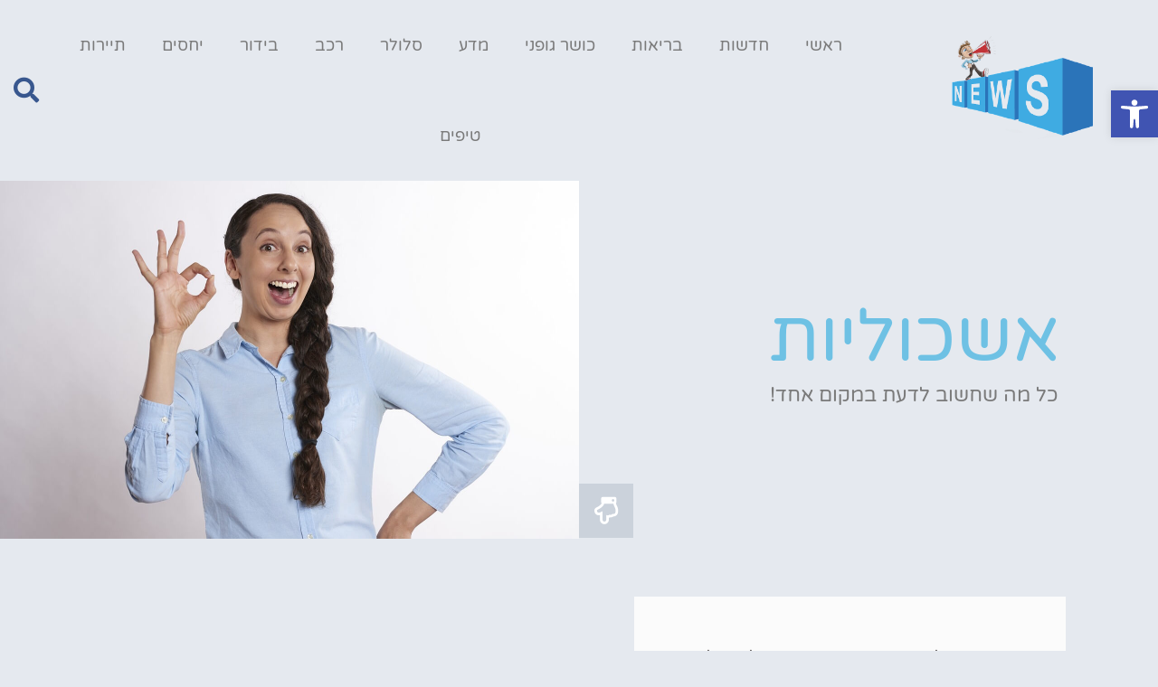

--- FILE ---
content_type: text/css; charset=UTF-8
request_url: https://www.istart.co.il/wp-content/uploads/elementor/css/post-12.css?ver=1769836269
body_size: 1130
content:
.elementor-12 .elementor-element.elementor-element-1834654f > .elementor-container > .elementor-column > .elementor-widget-wrap{align-content:center;align-items:center;}.elementor-12 .elementor-element.elementor-element-1834654f:not(.elementor-motion-effects-element-type-background), .elementor-12 .elementor-element.elementor-element-1834654f > .elementor-motion-effects-container > .elementor-motion-effects-layer{background-color:#E5E9EF;}.elementor-12 .elementor-element.elementor-element-1834654f:hover{background-color:#E5E9EF;}.elementor-12 .elementor-element.elementor-element-1834654f > .elementor-background-overlay{background-image:url("https://www.istart.co.il/wp-content/uploads/2021/03/shutterstock_745118587-1-1.jpg");background-position:center center;background-size:cover;opacity:0.3;transition:background 0.3s, border-radius 0.3s, opacity 0.3s;}.elementor-12 .elementor-element.elementor-element-1834654f{transition:background 0.3s, border 0.3s, border-radius 0.3s, box-shadow 0.3s;}.elementor-widget-image .widget-image-caption{color:var( --e-global-color-text );font-family:var( --e-global-typography-text-font-family ), Sans-serif;font-weight:var( --e-global-typography-text-font-weight );}.elementor-12 .elementor-element.elementor-element-42e6f62d img{width:55%;max-width:83%;}.elementor-widget-nav-menu .elementor-nav-menu .elementor-item{font-family:var( --e-global-typography-primary-font-family ), Sans-serif;font-weight:var( --e-global-typography-primary-font-weight );}.elementor-widget-nav-menu .elementor-nav-menu--main .elementor-item{color:var( --e-global-color-text );fill:var( --e-global-color-text );}.elementor-widget-nav-menu .elementor-nav-menu--main .elementor-item:hover,
					.elementor-widget-nav-menu .elementor-nav-menu--main .elementor-item.elementor-item-active,
					.elementor-widget-nav-menu .elementor-nav-menu--main .elementor-item.highlighted,
					.elementor-widget-nav-menu .elementor-nav-menu--main .elementor-item:focus{color:var( --e-global-color-accent );fill:var( --e-global-color-accent );}.elementor-widget-nav-menu .elementor-nav-menu--main:not(.e--pointer-framed) .elementor-item:before,
					.elementor-widget-nav-menu .elementor-nav-menu--main:not(.e--pointer-framed) .elementor-item:after{background-color:var( --e-global-color-accent );}.elementor-widget-nav-menu .e--pointer-framed .elementor-item:before,
					.elementor-widget-nav-menu .e--pointer-framed .elementor-item:after{border-color:var( --e-global-color-accent );}.elementor-widget-nav-menu{--e-nav-menu-divider-color:var( --e-global-color-text );}.elementor-widget-nav-menu .elementor-nav-menu--dropdown .elementor-item, .elementor-widget-nav-menu .elementor-nav-menu--dropdown  .elementor-sub-item{font-family:var( --e-global-typography-accent-font-family ), Sans-serif;font-weight:var( --e-global-typography-accent-font-weight );}.elementor-12 .elementor-element.elementor-element-854dbdf .elementor-menu-toggle{margin:0 auto;border-width:0px;border-radius:0px;}.elementor-12 .elementor-element.elementor-element-854dbdf .elementor-nav-menu .elementor-item{font-family:"Varela Round", Sans-serif;font-size:18px;font-weight:400;}.elementor-12 .elementor-element.elementor-element-854dbdf .elementor-nav-menu--main .elementor-item:hover,
					.elementor-12 .elementor-element.elementor-element-854dbdf .elementor-nav-menu--main .elementor-item.elementor-item-active,
					.elementor-12 .elementor-element.elementor-element-854dbdf .elementor-nav-menu--main .elementor-item.highlighted,
					.elementor-12 .elementor-element.elementor-element-854dbdf .elementor-nav-menu--main .elementor-item:focus{color:#3C0C0E;fill:#3C0C0E;}.elementor-12 .elementor-element.elementor-element-854dbdf .elementor-nav-menu--main .elementor-item.elementor-item-active{color:#872024;}.elementor-12 .elementor-element.elementor-element-854dbdf .e--pointer-framed .elementor-item:before{border-width:5px;}.elementor-12 .elementor-element.elementor-element-854dbdf .e--pointer-framed.e--animation-draw .elementor-item:before{border-width:0 0 5px 5px;}.elementor-12 .elementor-element.elementor-element-854dbdf .e--pointer-framed.e--animation-draw .elementor-item:after{border-width:5px 5px 0 0;}.elementor-12 .elementor-element.elementor-element-854dbdf .e--pointer-framed.e--animation-corners .elementor-item:before{border-width:5px 0 0 5px;}.elementor-12 .elementor-element.elementor-element-854dbdf .e--pointer-framed.e--animation-corners .elementor-item:after{border-width:0 5px 5px 0;}.elementor-12 .elementor-element.elementor-element-854dbdf .e--pointer-underline .elementor-item:after,
					 .elementor-12 .elementor-element.elementor-element-854dbdf .e--pointer-overline .elementor-item:before,
					 .elementor-12 .elementor-element.elementor-element-854dbdf .e--pointer-double-line .elementor-item:before,
					 .elementor-12 .elementor-element.elementor-element-854dbdf .e--pointer-double-line .elementor-item:after{height:5px;}.elementor-12 .elementor-element.elementor-element-854dbdf .elementor-nav-menu--main .elementor-item{padding-top:40px;padding-bottom:40px;}.elementor-12 .elementor-element.elementor-element-854dbdf .elementor-nav-menu--dropdown{background-color:#C5D3EB;}.elementor-12 .elementor-element.elementor-element-854dbdf .elementor-nav-menu--dropdown a:hover,
					.elementor-12 .elementor-element.elementor-element-854dbdf .elementor-nav-menu--dropdown a:focus,
					.elementor-12 .elementor-element.elementor-element-854dbdf .elementor-nav-menu--dropdown a.elementor-item-active,
					.elementor-12 .elementor-element.elementor-element-854dbdf .elementor-nav-menu--dropdown a.highlighted,
					.elementor-12 .elementor-element.elementor-element-854dbdf .elementor-menu-toggle:hover,
					.elementor-12 .elementor-element.elementor-element-854dbdf .elementor-menu-toggle:focus{color:#204686;}.elementor-12 .elementor-element.elementor-element-854dbdf .elementor-nav-menu--dropdown a:hover,
					.elementor-12 .elementor-element.elementor-element-854dbdf .elementor-nav-menu--dropdown a:focus,
					.elementor-12 .elementor-element.elementor-element-854dbdf .elementor-nav-menu--dropdown a.elementor-item-active,
					.elementor-12 .elementor-element.elementor-element-854dbdf .elementor-nav-menu--dropdown a.highlighted{background-color:#ededed;}.elementor-12 .elementor-element.elementor-element-854dbdf .elementor-nav-menu--dropdown a.elementor-item-active{color:#0D7B3E;}.elementor-12 .elementor-element.elementor-element-854dbdf .elementor-nav-menu--dropdown .elementor-item, .elementor-12 .elementor-element.elementor-element-854dbdf .elementor-nav-menu--dropdown  .elementor-sub-item{font-family:"Varela Round", Sans-serif;font-size:15px;}.elementor-12 .elementor-element.elementor-element-854dbdf div.elementor-menu-toggle:hover, .elementor-12 .elementor-element.elementor-element-854dbdf div.elementor-menu-toggle:focus{color:#480E10;}.elementor-12 .elementor-element.elementor-element-854dbdf div.elementor-menu-toggle:hover svg, .elementor-12 .elementor-element.elementor-element-854dbdf div.elementor-menu-toggle:focus svg{fill:#480E10;}.elementor-12 .elementor-element.elementor-element-854dbdf{--nav-menu-icon-size:25px;}.elementor-widget-search-form input[type="search"].elementor-search-form__input{font-family:var( --e-global-typography-text-font-family ), Sans-serif;font-weight:var( --e-global-typography-text-font-weight );}.elementor-widget-search-form .elementor-search-form__input,
					.elementor-widget-search-form .elementor-search-form__icon,
					.elementor-widget-search-form .elementor-lightbox .dialog-lightbox-close-button,
					.elementor-widget-search-form .elementor-lightbox .dialog-lightbox-close-button:hover,
					.elementor-widget-search-form.elementor-search-form--skin-full_screen input[type="search"].elementor-search-form__input{color:var( --e-global-color-text );fill:var( --e-global-color-text );}.elementor-widget-search-form .elementor-search-form__submit{font-family:var( --e-global-typography-text-font-family ), Sans-serif;font-weight:var( --e-global-typography-text-font-weight );background-color:var( --e-global-color-secondary );}.elementor-12 .elementor-element.elementor-element-56240dd1 .elementor-search-form{text-align:center;}.elementor-12 .elementor-element.elementor-element-56240dd1 .elementor-search-form__toggle{--e-search-form-toggle-size:56px;--e-search-form-toggle-color:#38578E;--e-search-form-toggle-background-color:rgba(0,0,0,0);--e-search-form-toggle-icon-size:calc(50em / 100);}.elementor-12 .elementor-element.elementor-element-56240dd1.elementor-search-form--skin-full_screen .elementor-search-form__container{background-color:#38578E;}.elementor-12 .elementor-element.elementor-element-56240dd1 input[type="search"].elementor-search-form__input{font-family:"Varela Round", Sans-serif;font-size:35px;}.elementor-12 .elementor-element.elementor-element-56240dd1 .elementor-search-form__input,
					.elementor-12 .elementor-element.elementor-element-56240dd1 .elementor-search-form__icon,
					.elementor-12 .elementor-element.elementor-element-56240dd1 .elementor-lightbox .dialog-lightbox-close-button,
					.elementor-12 .elementor-element.elementor-element-56240dd1 .elementor-lightbox .dialog-lightbox-close-button:hover,
					.elementor-12 .elementor-element.elementor-element-56240dd1.elementor-search-form--skin-full_screen input[type="search"].elementor-search-form__input{color:#D1D9E7;fill:#D1D9E7;}.elementor-12 .elementor-element.elementor-element-56240dd1:not(.elementor-search-form--skin-full_screen) .elementor-search-form__container{border-radius:3px;}.elementor-12 .elementor-element.elementor-element-56240dd1.elementor-search-form--skin-full_screen input[type="search"].elementor-search-form__input{border-radius:3px;}.elementor-12 .elementor-element.elementor-element-56240dd1 .elementor-search-form__toggle:hover{--e-search-form-toggle-color:#FCD954;}.elementor-12 .elementor-element.elementor-element-56240dd1 .elementor-search-form__toggle:focus{--e-search-form-toggle-color:#FCD954;}.elementor-12:not(.elementor-motion-effects-element-type-background), .elementor-12 > .elementor-motion-effects-container > .elementor-motion-effects-layer{background-color:#E5E9EF;}.elementor-theme-builder-content-area{height:400px;}.elementor-location-header:before, .elementor-location-footer:before{content:"";display:table;clear:both;}@media(min-width:768px){.elementor-12 .elementor-element.elementor-element-79e7ff70{width:70.439%;}.elementor-12 .elementor-element.elementor-element-7292ea0b{width:4.561%;}}@media(max-width:1024px){.elementor-12 .elementor-element.elementor-element-1834654f{padding:30px 20px 30px 20px;}.elementor-12 .elementor-element.elementor-element-854dbdf .elementor-nav-menu--main > .elementor-nav-menu > li > .elementor-nav-menu--dropdown, .elementor-12 .elementor-element.elementor-element-854dbdf .elementor-nav-menu__container.elementor-nav-menu--dropdown{margin-top:45px !important;}}@media(max-width:767px){.elementor-12 .elementor-element.elementor-element-1834654f{padding:20px 20px 20px 20px;}.elementor-12 .elementor-element.elementor-element-52afd115{width:50%;}.elementor-12 .elementor-element.elementor-element-42e6f62d img{width:100%;max-width:100%;}.elementor-12 .elementor-element.elementor-element-79e7ff70{width:35%;}.elementor-12 .elementor-element.elementor-element-854dbdf .elementor-nav-menu--main > .elementor-nav-menu > li > .elementor-nav-menu--dropdown, .elementor-12 .elementor-element.elementor-element-854dbdf .elementor-nav-menu__container.elementor-nav-menu--dropdown{margin-top:35px !important;}.elementor-12 .elementor-element.elementor-element-7292ea0b{width:15%;}}

--- FILE ---
content_type: text/css; charset=UTF-8
request_url: https://www.istart.co.il/wp-content/uploads/elementor/css/post-32.css?ver=1769836269
body_size: 1241
content:
.elementor-32 .elementor-element.elementor-element-424e8318 > .elementor-container > .elementor-column > .elementor-widget-wrap{align-content:center;align-items:center;}.elementor-32 .elementor-element.elementor-element-424e8318 > .elementor-container{min-height:55vh;}.elementor-32 .elementor-element.elementor-element-424e8318{overflow:hidden;}.elementor-32 .elementor-element.elementor-element-6fae6996 > .elementor-widget-wrap > .elementor-widget:not(.elementor-widget__width-auto):not(.elementor-widget__width-initial):not(:last-child):not(.elementor-absolute){margin-block-end:0px;}.elementor-32 .elementor-element.elementor-element-6fae6996 > .elementor-element-populated{padding:0% 0% 0% 15.8%;}.elementor-widget-heading .elementor-heading-title{font-family:var( --e-global-typography-primary-font-family ), Sans-serif;font-weight:var( --e-global-typography-primary-font-weight );color:var( --e-global-color-primary );}.elementor-32 .elementor-element.elementor-element-22906ac3 > .elementor-widget-container{margin:0px 0px 0px 0px;padding:0% 0% 0% 0%;}.elementor-32 .elementor-element.elementor-element-22906ac3{text-align:center;}.elementor-32 .elementor-element.elementor-element-22906ac3 .elementor-heading-title{font-family:"Varela Round", Sans-serif;font-size:80px;font-weight:100;text-transform:capitalize;line-height:82px;}.elementor-widget-text-editor{font-family:var( --e-global-typography-text-font-family ), Sans-serif;font-weight:var( --e-global-typography-text-font-weight );color:var( --e-global-color-text );}.elementor-widget-text-editor.elementor-drop-cap-view-stacked .elementor-drop-cap{background-color:var( --e-global-color-primary );}.elementor-widget-text-editor.elementor-drop-cap-view-framed .elementor-drop-cap, .elementor-widget-text-editor.elementor-drop-cap-view-default .elementor-drop-cap{color:var( --e-global-color-primary );border-color:var( --e-global-color-primary );}.elementor-32 .elementor-element.elementor-element-7345188d > .elementor-widget-container{padding:2% 0% 0% 0%;}.elementor-32 .elementor-element.elementor-element-7345188d{text-align:center;font-family:"Varela Round", Sans-serif;font-size:22px;font-weight:300;line-height:22px;}.elementor-widget-icon.elementor-view-stacked .elementor-icon{background-color:var( --e-global-color-primary );}.elementor-widget-icon.elementor-view-framed .elementor-icon, .elementor-widget-icon.elementor-view-default .elementor-icon{color:var( --e-global-color-primary );border-color:var( --e-global-color-primary );}.elementor-widget-icon.elementor-view-framed .elementor-icon, .elementor-widget-icon.elementor-view-default .elementor-icon svg{fill:var( --e-global-color-primary );}.elementor-32 .elementor-element.elementor-element-18666cfa{width:auto;max-width:auto;bottom:0%;}.elementor-32 .elementor-element.elementor-element-18666cfa > .elementor-widget-container{margin:0px 0px -6px 0px;}body:not(.rtl) .elementor-32 .elementor-element.elementor-element-18666cfa{right:0%;}body.rtl .elementor-32 .elementor-element.elementor-element-18666cfa{left:0%;}.elementor-32 .elementor-element.elementor-element-18666cfa .elementor-icon-wrapper{text-align:center;}.elementor-32 .elementor-element.elementor-element-18666cfa.elementor-view-stacked .elementor-icon{background-color:#CBD2DB;}.elementor-32 .elementor-element.elementor-element-18666cfa.elementor-view-framed .elementor-icon, .elementor-32 .elementor-element.elementor-element-18666cfa.elementor-view-default .elementor-icon{color:#CBD2DB;border-color:#CBD2DB;}.elementor-32 .elementor-element.elementor-element-18666cfa.elementor-view-framed .elementor-icon, .elementor-32 .elementor-element.elementor-element-18666cfa.elementor-view-default .elementor-icon svg{fill:#CBD2DB;}.elementor-32 .elementor-element.elementor-element-18666cfa.elementor-view-stacked .elementor-icon:hover{background-color:#9AA8BA;}.elementor-32 .elementor-element.elementor-element-18666cfa.elementor-view-framed .elementor-icon:hover, .elementor-32 .elementor-element.elementor-element-18666cfa.elementor-view-default .elementor-icon:hover{color:#9AA8BA;border-color:#9AA8BA;}.elementor-32 .elementor-element.elementor-element-18666cfa.elementor-view-framed .elementor-icon:hover, .elementor-32 .elementor-element.elementor-element-18666cfa.elementor-view-default .elementor-icon:hover svg{fill:#9AA8BA;}.elementor-32 .elementor-element.elementor-element-18666cfa .elementor-icon{font-size:30px;}.elementor-32 .elementor-element.elementor-element-18666cfa .elementor-icon svg{height:30px;}.elementor-32 .elementor-element.elementor-element-11bab388:not(.elementor-motion-effects-element-type-background) > .elementor-widget-wrap, .elementor-32 .elementor-element.elementor-element-11bab388 > .elementor-widget-wrap > .elementor-motion-effects-container > .elementor-motion-effects-layer{background-image:url("https://www.istart.co.il/wp-content/uploads/2021/03/ok-2385794_1280-1.jpg");background-position:center center;background-repeat:no-repeat;background-size:cover;}.elementor-32 .elementor-element.elementor-element-11bab388 > .elementor-element-populated{transition:background 0.3s, border 0.3s, border-radius 0.3s, box-shadow 0.3s;}.elementor-32 .elementor-element.elementor-element-11bab388 > .elementor-element-populated > .elementor-background-overlay{transition:background 0.3s, border-radius 0.3s, opacity 0.3s;}.elementor-32 .elementor-element.elementor-element-3e55774b{--spacer-size:50px;}.elementor-32 .elementor-element.elementor-element-1e512f55{overflow:hidden;padding:5% 8% 13% 8%;}.elementor-32 .elementor-element.elementor-element-3c7bd32 > .elementor-element-populated{padding:0% 0% 0% 0%;}.elementor-widget-posts .elementor-button{background-color:var( --e-global-color-accent );font-family:var( --e-global-typography-accent-font-family ), Sans-serif;font-weight:var( --e-global-typography-accent-font-weight );}.elementor-widget-posts .elementor-post__title, .elementor-widget-posts .elementor-post__title a{color:var( --e-global-color-secondary );font-family:var( --e-global-typography-primary-font-family ), Sans-serif;font-weight:var( --e-global-typography-primary-font-weight );}.elementor-widget-posts .elementor-post__meta-data{font-family:var( --e-global-typography-secondary-font-family ), Sans-serif;font-weight:var( --e-global-typography-secondary-font-weight );}.elementor-widget-posts .elementor-post__excerpt p{font-family:var( --e-global-typography-text-font-family ), Sans-serif;font-weight:var( --e-global-typography-text-font-weight );}.elementor-widget-posts .elementor-post__read-more{color:var( --e-global-color-accent );}.elementor-widget-posts a.elementor-post__read-more{font-family:var( --e-global-typography-accent-font-family ), Sans-serif;font-weight:var( --e-global-typography-accent-font-weight );}.elementor-widget-posts .elementor-post__card .elementor-post__badge{background-color:var( --e-global-color-accent );font-family:var( --e-global-typography-accent-font-family ), Sans-serif;font-weight:var( --e-global-typography-accent-font-weight );}.elementor-widget-posts .elementor-pagination{font-family:var( --e-global-typography-secondary-font-family ), Sans-serif;font-weight:var( --e-global-typography-secondary-font-weight );}.elementor-widget-posts .e-load-more-message{font-family:var( --e-global-typography-secondary-font-family ), Sans-serif;font-weight:var( --e-global-typography-secondary-font-weight );}.elementor-32 .elementor-element.elementor-element-241d6244{--grid-row-gap:50px;--grid-column-gap:122px;}.elementor-32 .elementor-element.elementor-element-241d6244 .elementor-post__text{padding:55px 55px 55px 55px;}.elementor-32 .elementor-element.elementor-element-241d6244 .elementor-post{background-color:#FBFBFB;}.elementor-32 .elementor-element.elementor-element-241d6244 .elementor-post__title, .elementor-32 .elementor-element.elementor-element-241d6244 .elementor-post__title a{color:#5F5B5B;font-family:"Varela Round", Sans-serif;font-size:22px;font-weight:300;text-transform:none;line-height:1.2em;letter-spacing:0.5px;}.elementor-32 .elementor-element.elementor-element-241d6244 .elementor-post__title{margin-bottom:10px;}.elementor-32 .elementor-element.elementor-element-241d6244 .elementor-post__excerpt p{color:#5F5B5B;font-family:"Varela Round", Sans-serif;font-size:15px;font-weight:300;}.elementor-32 .elementor-element.elementor-element-241d6244 a.elementor-post__read-more{font-family:"Varela Round", Sans-serif;font-size:15px;font-weight:300;text-transform:uppercase;text-decoration:underline;letter-spacing:1px;}.elementor-32 .elementor-element.elementor-element-241d6244 .elementor-pagination{text-align:center;font-family:"Varela Round", Sans-serif;font-size:18px;font-weight:400;}body:not(.rtl) .elementor-32 .elementor-element.elementor-element-241d6244 .elementor-pagination .page-numbers:not(:first-child){margin-left:calc( 10px/2 );}body:not(.rtl) .elementor-32 .elementor-element.elementor-element-241d6244 .elementor-pagination .page-numbers:not(:last-child){margin-right:calc( 10px/2 );}body.rtl .elementor-32 .elementor-element.elementor-element-241d6244 .elementor-pagination .page-numbers:not(:first-child){margin-right:calc( 10px/2 );}body.rtl .elementor-32 .elementor-element.elementor-element-241d6244 .elementor-pagination .page-numbers:not(:last-child){margin-left:calc( 10px/2 );}.elementor-32 .elementor-element.elementor-element-a4766d4 > .elementor-container{max-width:1216px;min-height:125px;}body.elementor-page-32:not(.elementor-motion-effects-element-type-background), body.elementor-page-32 > .elementor-motion-effects-container > .elementor-motion-effects-layer{background-color:#E5E9EF;}@media(max-width:1024px){.elementor-32 .elementor-element.elementor-element-424e8318 > .elementor-container{min-height:56vh;}.elementor-32 .elementor-element.elementor-element-6fae6996 > .elementor-element-populated{padding:8% 7% 8% 7%;}.elementor-32 .elementor-element.elementor-element-22906ac3 > .elementor-widget-container{padding:0% 0% 4% 0%;}.elementor-32 .elementor-element.elementor-element-22906ac3 .elementor-heading-title{font-size:48px;line-height:56px;letter-spacing:-1px;}.elementor-32 .elementor-element.elementor-element-7345188d > .elementor-widget-container{padding:0% 0% 6% 0%;}.elementor-32 .elementor-element.elementor-element-7345188d{font-size:15px;line-height:21px;}body:not(.rtl) .elementor-32 .elementor-element.elementor-element-18666cfa{right:-7%;}body.rtl .elementor-32 .elementor-element.elementor-element-18666cfa{left:-7%;}.elementor-32 .elementor-element.elementor-element-18666cfa{bottom:-8%;}.elementor-32 .elementor-element.elementor-element-11bab388:not(.elementor-motion-effects-element-type-background) > .elementor-widget-wrap, .elementor-32 .elementor-element.elementor-element-11bab388 > .elementor-widget-wrap > .elementor-motion-effects-container > .elementor-motion-effects-layer{background-position:top center;}.elementor-32 .elementor-element.elementor-element-3e55774b{--spacer-size:480px;}.elementor-32 .elementor-element.elementor-element-1e512f55{padding:0% 6% 14% 6%;}}@media(max-width:767px){.elementor-32 .elementor-element.elementor-element-6fae6996 > .elementor-element-populated{padding:14% 7% 14% 7%;}.elementor-32 .elementor-element.elementor-element-22906ac3 > .elementor-widget-container{padding:0% 0% 6% 0%;}.elementor-32 .elementor-element.elementor-element-22906ac3{text-align:center;}.elementor-32 .elementor-element.elementor-element-22906ac3 .elementor-heading-title{font-size:36px;line-height:44px;}.elementor-32 .elementor-element.elementor-element-7345188d > .elementor-widget-container{padding:0% 0% 10% 0%;}.elementor-32 .elementor-element.elementor-element-7345188d{text-align:center;font-size:14px;line-height:20px;}.elementor-32 .elementor-element.elementor-element-18666cfa{bottom:-14%;}.elementor-32 .elementor-element.elementor-element-3e55774b{--spacer-size:315px;}.elementor-32 .elementor-element.elementor-element-1e512f55{padding:0% 6% 16% 6%;}.elementor-32 .elementor-element.elementor-element-241d6244 .elementor-post__title, .elementor-32 .elementor-element.elementor-element-241d6244 .elementor-post__title a{font-size:20px;}}@media(max-width:1024px) and (min-width:768px){.elementor-32 .elementor-element.elementor-element-6fae6996{width:100%;}.elementor-32 .elementor-element.elementor-element-11bab388{width:100%;}.elementor-32 .elementor-element.elementor-element-3c7bd32{width:100%;}}